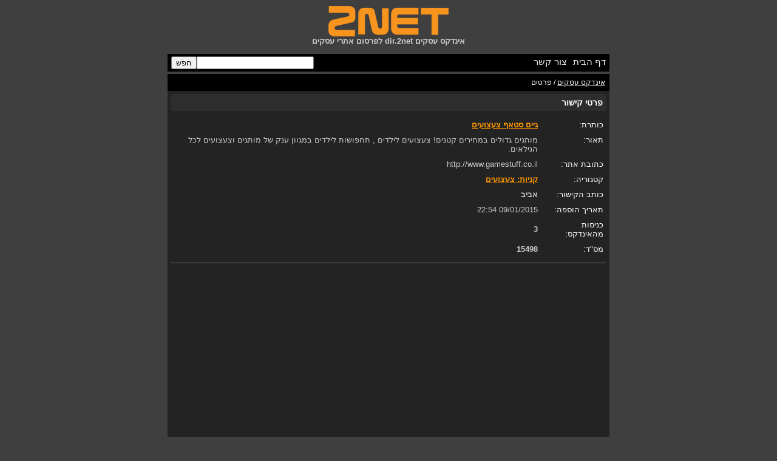

--- FILE ---
content_type: text/html; charset=utf-8
request_url: https://dir.2net.co.il/detail/link-15498.html
body_size: 7081
content:
<?xml version="1.0" encoding="utf-8"?><!DOCTYPE html PUBLIC "-//W3C//DTD XHTML 1.0 Transitional//EN" "http://www.w3.org/TR/xhtml1/DTD/xhtml1-transitional.dtd">
<html xmlns="http://www.w3.org/1999/xhtml">
<head>
<title>גיים סטאף צעצועים  </title><meta name="viewport" content="width=device-width, initial-scale=1.0" /><meta http-equiv="Content-Type" content="text/html; charset=utf-8" /><link rel="stylesheet" type="text/css" href="/templates/BurningNite/style/main.css" /><meta name="generator" content="PHP Link Directory 3.3.0" /> </head><body dir="rtl"> <table class="header" border="0" align="center" cellpadding="0" cellspacing="0" ><tr><td><table class="hhhTable" width="100%" border="0" cellpadding="0" cellspacing="0"><tr><td><table class="htop" border="0" cellspacing="0" cellpadding="0"><tr><td><a href="https://www.2net.co.il"><img src="/templates/BurningNite/images/2NET-logo-orange.png" alt="אינדקס אתרים מובחרים" width="198" height="50" border="0" title="אינדקס אתרים מובחרים" /></a></td></tr><tr><td><strong>אינדקס עסקים dir.2net לפרסום אתרי עסקים</strong></td></tr></table></td></tr><tr><td width="100%" valign="top" class="sidebar"><div class="menu"><div class="menuLinks"><a href="/">דף הבית</a><!--<a class="sendLink" href="/submit.php">הוסף אתר</a><a href="/latest-links.html">אתרים אחרונים</a><a href="/top-hits.html">אתרים פופולאריים</a><a href="/contact.php">צור קשר</a>--><a href="http://www.2net.co.il/contact.html">צור קשר</a></div><div class="menuSerarch"><form action="http://www.google.co.il" id="cse-search-box"><div><input type="hidden" name="cx" value="partner-pub-1163240627876614:2206724709" /><input type="hidden" name="ie" value="UTF-8" /><input type="text" name="q" size="22" /><input type="submit" name="sa" value="חפש" /></div></form><script type="text/javascript" src="http://www.google.co.il/coop/cse/brand?form=cse-search-box&amp;lang=iw"></script></div></div><!--<table class="menu" width="100%" border="0" cellpadding="0" cellspacing="0" class="search-f"><tr><td><a href="/">דף הבית</a><a href="/submit.php">הוסף אתר</a><a href="/latest-links.html">אתרים אחרונים</a><a href="/top-hits.html">אתרים פופולאריים</a><a href="/contact.php">צור קשר</a></td><td><form action="http://www.google.co.il" id="cse-search-box"><div><input type="hidden" name="cx" value="partner-pub-1163240627876614:2206724709" /><input type="hidden" name="ie" value="UTF-8" /><input type="text" name="q" size="20" /><input type="submit" name="sa" value="GO" /></div></form><script type="text/javascript" src="http://www.google.co.il/coop/cse/brand?form=cse-search-box&amp;lang=iw"></script></td></tr></table>--><!--<table width="175" border="0" cellpadding="0" cellspacing="0"><tr><td><h2>אתרים מומלצים</h2></td></tr></table><table width="175" border="0" cellpadding="0" cellspacing="0" class="partners"><tr><td valign="top">﻿<a href="http://www.newsnow.co.il/">מבזקי חדשות</a>
<a href="http://calendar.2net.co.il/">לוח שנה</a>
<a href="http://calendar.2net.co.il/todaytimes.html">זמני היום</a>
</td></tr></table>--></td></tr><!--<tr><td class="advtd" align="center">
</td></tr>--></table></td><!--<td><a href="/"><img src="/templates/BurningNite/images/logo.gif" alt="אינדקס לפרסום אתרים של עסקים | 2net" border="0" /></a></td> --></tr></table><table class="top_bar" border="0" align="center" cellpadding="0" cellspacing="0"><tr><td class="path">    <a href="/">אינדקס עסקים</a>   /   פרטים  </td></tr></table>
<table class="fullwithtable" border="0" align="center" cellpadding="0" cellspacing="0" class="main"><tr><td valign="top" class="content"><h2>פרטי קישור</h2><table width="100%" border="0" cellpadding="0" cellspacing="0"><tr><td valign="top"><table width="100%" border="0" cellpadding="5" cellspacing="0" style="margin-top: 10px;"><tr><td class="label">כותרת:</td><td class="smallDesc"> <a id="id_15498" href="http://www.gamestuff.co.il" title="גיים סטאף צעצועים" target="_blank"> גיים סטאף צעצועים</a></td></tr><tr><td valign="top" class="label">תאור:</td><td class="smallDesc">מותגים גדולים במחירים קטנים! צעצועים לילדים , תחפושות לילדים במגוון ענק של מותגים וצעצועים לכל הגילאים.</td></tr><tr><td class="label">כתובת אתר:</td><td class="smallDesc">http://www.gamestuff.co.il</td></tr><tr><td valign="top" class="label">קטגוריה:</td><td class="smallDesc"><a href="http://dir.2net.co.il/shopping/Toys/" title="צעצועים">קניות: צעצועים</a></td></tr><tr><td class="label">כותב הקישור:</td><td class="smallDesc"><b>אביב</b></td></tr><tr><td class="label">תאריך הוספה:</td><td class="smallDesc">09/01/2015 22:54</td></tr><tr><td class="label">כניסות מהאינדקס:</td><td class="smallDesc"><b>3</b></td></tr><tr><td width="15%" class="label">מס"ד:</td><td width="85%" class="smallDesc"><b>15498</b></td></tr></table><table width="100%" border="0" cellpadding="5" cellspacing="0" style="margin-top: 10px;"><tr><td class="smallDesc googleAdv">
<script async src="//pagead2.googlesyndication.com/pagead/js/adsbygoogle.js"></script>
<!-- DIR Detail Res -->
<ins class="adsbygoogle"
style="display:block"
data-ad-client="ca-pub-1163240627876614"
data-ad-slot="6452457903"
data-ad-format="auto"></ins>
<script>
(adsbygoogle = window.adsbygoogle || []).push({});
</script>
</td></tr></table></td></tr></table></td></tr></table><script type="text/javascript">/* <![CDATA[ */var root = '';
   var a = document.getElementsByTagName("a");
   for(i = 0; i< a.length; i++)
      if(a[i].id != '')
         a[i].onclick = count_link;
   function count_link() {
      i = new Image();
      i.src= root+'/cl.php?id='+this.id;
      return true;
   }
   /* ]]> */</script>
﻿</div>
<table class="fullwithtable" border="0" align="center" cellpadding="0" cellspacing="0" class="credits"><tr><td align="center">אינדקס לפרסום אתרים הקיים משנת 2007 ומופעל ע"י טו-נט ישראל</td></tr><tr class="footerLinks"><td align="center"><a href="/latest-links.html">אתרים אחרונים</a><a href="/top-hits.html">אתרים פופולאריים</a><a href="http://dir.2net.co.il/search.php?type=advanced">חיפוש באינדקס</a></td></tr><tr><td align="center">© כל הזכויות שמורות</td></tr></table></div><!-- google-analytics --><script type="text/javascript">var gaJsHost = (("https:" == document.location.protocol) ? "https://ssl." : "http://www.");document.write(unescape("%3Cscript src='" + gaJsHost + "google-analytics.com/ga.js'type='text/javascript'%3E%3C/script%3E"));</script><script type="text/javascript">var pageTracker = _gat._getTracker("UA-38834875-1");pageTracker._trackPageview();</script><!-- google-analytics --></body></html>

--- FILE ---
content_type: text/html; charset=utf-8
request_url: https://www.google.com/recaptcha/api2/aframe
body_size: 250
content:
<!DOCTYPE HTML><html><head><meta http-equiv="content-type" content="text/html; charset=UTF-8"></head><body><script nonce="p3iHwW7PyTs4JHkeL2uHHQ">/** Anti-fraud and anti-abuse applications only. See google.com/recaptcha */ try{var clients={'sodar':'https://pagead2.googlesyndication.com/pagead/sodar?'};window.addEventListener("message",function(a){try{if(a.source===window.parent){var b=JSON.parse(a.data);var c=clients[b['id']];if(c){var d=document.createElement('img');d.src=c+b['params']+'&rc='+(localStorage.getItem("rc::a")?sessionStorage.getItem("rc::b"):"");window.document.body.appendChild(d);sessionStorage.setItem("rc::e",parseInt(sessionStorage.getItem("rc::e")||0)+1);localStorage.setItem("rc::h",'1768679141599');}}}catch(b){}});window.parent.postMessage("_grecaptcha_ready", "*");}catch(b){}</script></body></html>